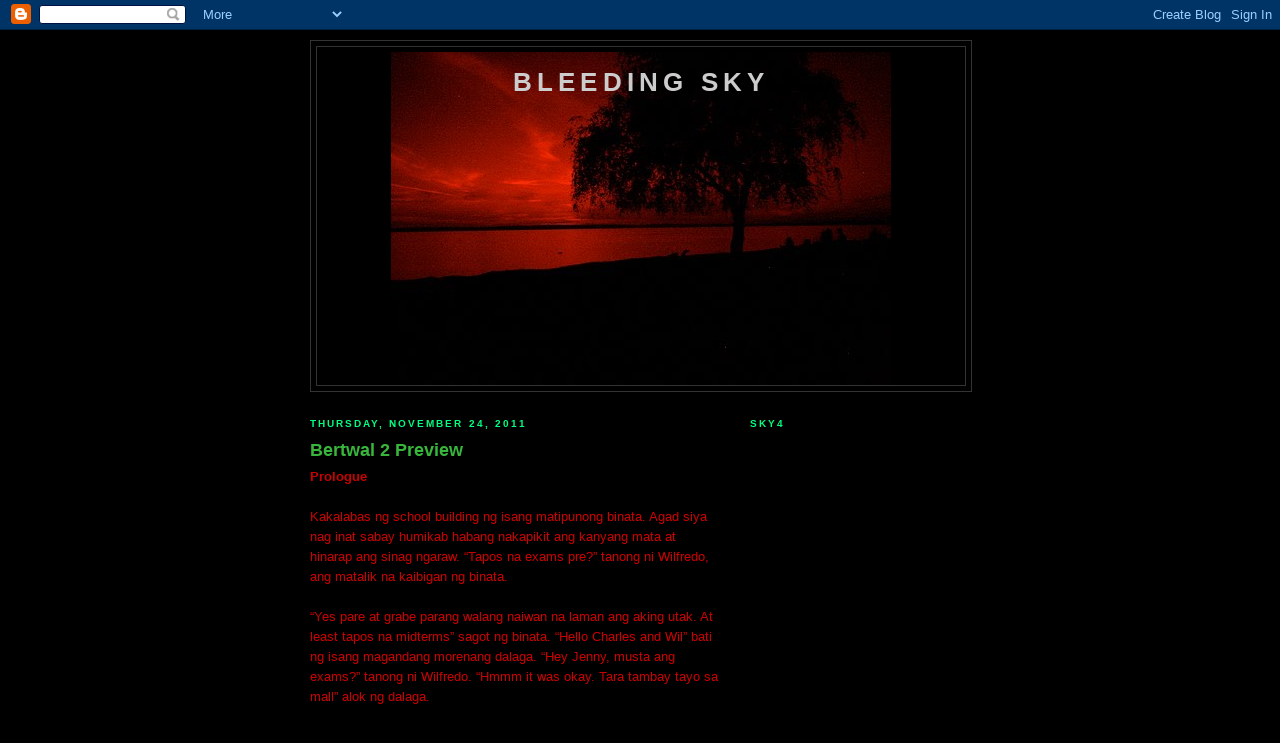

--- FILE ---
content_type: text/html; charset=UTF-8
request_url: https://skythatbleeds.blogspot.com/2011/11/bertwal-2-preview.html
body_size: 14902
content:
<!DOCTYPE html>
<html dir='ltr' xmlns='http://www.w3.org/1999/xhtml' xmlns:b='http://www.google.com/2005/gml/b' xmlns:data='http://www.google.com/2005/gml/data' xmlns:expr='http://www.google.com/2005/gml/expr'>
<head>
<link href='https://www.blogger.com/static/v1/widgets/2944754296-widget_css_bundle.css' rel='stylesheet' type='text/css'/>
<meta content='text/html; charset=UTF-8' http-equiv='Content-Type'/>
<meta content='blogger' name='generator'/>
<link href='https://skythatbleeds.blogspot.com/favicon.ico' rel='icon' type='image/x-icon'/>
<link href='http://skythatbleeds.blogspot.com/2011/11/bertwal-2-preview.html' rel='canonical'/>
<link rel="alternate" type="application/atom+xml" title="Bleeding Sky - Atom" href="https://skythatbleeds.blogspot.com/feeds/posts/default" />
<link rel="alternate" type="application/rss+xml" title="Bleeding Sky - RSS" href="https://skythatbleeds.blogspot.com/feeds/posts/default?alt=rss" />
<link rel="service.post" type="application/atom+xml" title="Bleeding Sky - Atom" href="https://www.blogger.com/feeds/867300254449787755/posts/default" />

<link rel="alternate" type="application/atom+xml" title="Bleeding Sky - Atom" href="https://skythatbleeds.blogspot.com/feeds/7924979814887151484/comments/default" />
<!--Can't find substitution for tag [blog.ieCssRetrofitLinks]-->
<meta content='http://skythatbleeds.blogspot.com/2011/11/bertwal-2-preview.html' property='og:url'/>
<meta content='Bertwal 2 Preview' property='og:title'/>
<meta content='Prologue Kakalabas ng school building ng isang matipunong binata. Agad siya nag inat sabay humikab habang nakapikit ang kanyang mata at hina...' property='og:description'/>
<title>Bleeding Sky: Bertwal 2 Preview</title>
<style id='page-skin-1' type='text/css'><!--
/*
-----------------------------------------------
Blogger Template Style
Name:     Minima Black
Date:     26 Feb 2004
Updated by: Blogger Team
----------------------------------------------- */
/* Use this with templates/template-twocol.html */
body {
background:#000000;
margin:0;
color:#cc0000;
font: x-small "Trebuchet MS", Trebuchet, Verdana, Sans-serif;
font-size/* */:/**/small;
font-size: /**/small;
text-align: center;
}
a:link {
color:#99aadd;
text-decoration:none;
}
a:visited {
color:#aa77aa;
text-decoration:none;
}
a:hover {
color:#38B63C;
text-decoration:underline;
}
a img {
border-width:0;
}
/* Header
-----------------------------------------------
*/
#header-wrapper {
width:660px;
margin:0 auto 10px;
border:1px solid #333333;
}
#header-inner {
background-position: center;
margin-left: auto;
margin-right: auto;
}
#header {
margin: 5px;
border: 1px solid #333333;
text-align: center;
color:#cccccc;
}
#header h1 {
margin:5px 5px 0;
padding:15px 20px .25em;
line-height:1.2em;
text-transform:uppercase;
letter-spacing:.2em;
font: normal bold 200% 'Trebuchet MS',Trebuchet,Verdana,Sans-serif;
}
#header a {
color:#cccccc;
text-decoration:none;
}
#header a:hover {
color:#cccccc;
}
#header .description {
margin:0 5px 5px;
padding:0 20px 15px;
max-width:700px;
text-transform:uppercase;
letter-spacing:.2em;
line-height: 1.4em;
font: normal normal 78% 'Trebuchet MS', Trebuchet, Verdana, Sans-serif;
color: #777777;
}
#header img {
margin-left: auto;
margin-right: auto;
}
/* Outer-Wrapper
----------------------------------------------- */
#outer-wrapper {
width: 660px;
margin:0 auto;
padding:10px;
text-align:left;
font: normal normal 100% 'Trebuchet MS',Trebuchet,Verdana,Sans-serif;
}
#main-wrapper {
width: 410px;
float: left;
word-wrap: break-word; /* fix for long text breaking sidebar float in IE */
overflow: hidden;     /* fix for long non-text content breaking IE sidebar float */
}
#sidebar-wrapper {
width: 220px;
float: right;
word-wrap: break-word; /* fix for long text breaking sidebar float in IE */
overflow: hidden;     /* fix for long non-text content breaking IE sidebar float */
}
/* Headings
----------------------------------------------- */
h2 {
margin:1.5em 0 .75em;
font:normal bold 78% 'Trebuchet MS',Trebuchet,Arial,Verdana,Sans-serif;
line-height: 1.4em;
text-transform:uppercase;
letter-spacing:.2em;
color:#00FF80;
}
/* Posts
-----------------------------------------------
*/
h2.date-header {
margin:1.5em 0 .5em;
}
.post {
margin:.5em 0 1.5em;
border-bottom:1px dotted #333333;
padding-bottom:1.5em;
}
.post h3 {
margin:.25em 0 0;
padding:0 0 4px;
font-size:140%;
font-weight:normal;
line-height:1.4em;
color:#38B63C;
}
.post h3 a, .post h3 a:visited, .post h3 strong {
display:block;
text-decoration:none;
color:#38B63C;
font-weight:bold;
}
.post h3 strong, .post h3 a:hover {
color:#cc0000;
}
.post-body {
margin:0 0 .75em;
line-height:1.6em;
}
.post-body blockquote {
line-height:1.3em;
}
.post-footer {
margin: .75em 0;
color:#00FF80;
text-transform:uppercase;
letter-spacing:.1em;
font: normal normal 78% 'Trebuchet MS', Trebuchet, Arial, Verdana, Sans-serif;
line-height: 1.4em;
}
.comment-link {
margin-left:.6em;
}
.post img, table.tr-caption-container {
padding:4px;
border:1px solid #333333;
}
.tr-caption-container img {
border: none;
padding: 0;
}
.post blockquote {
margin:1em 20px;
}
.post blockquote p {
margin:.75em 0;
}
/* Comments
----------------------------------------------- */
#comments h4 {
margin:1em 0;
font-weight: bold;
line-height: 1.4em;
text-transform:uppercase;
letter-spacing:.2em;
color: #00FF80;
}
#comments-block {
margin:1em 0 1.5em;
line-height:1.6em;
}
#comments-block .comment-author {
margin:.5em 0;
}
#comments-block .comment-body {
margin:.25em 0 0;
}
#comments-block .comment-footer {
margin:-.25em 0 2em;
line-height: 1.4em;
text-transform:uppercase;
letter-spacing:.1em;
}
#comments-block .comment-body p {
margin:0 0 .75em;
}
.deleted-comment {
font-style:italic;
color:gray;
}
.feed-links {
clear: both;
line-height: 2.5em;
}
#blog-pager-newer-link {
float: left;
}
#blog-pager-older-link {
float: right;
}
#blog-pager {
text-align: center;
}
/* Sidebar Content
----------------------------------------------- */
.sidebar {
color: #940f04;
line-height: 1.5em;
}
.sidebar ul {
list-style:none;
margin:0 0 0;
padding:0 0 0;
}
.sidebar li {
margin:0;
padding-top:0;
padding-right:0;
padding-bottom:.25em;
padding-left:15px;
text-indent:-15px;
line-height:1.5em;
}
.sidebar .widget, .main .widget {
border-bottom:1px dotted #333333;
margin:0 0 1.5em;
padding:0 0 1.5em;
}
.main .Blog {
border-bottom-width: 0;
}
/* Profile
----------------------------------------------- */
.profile-img {
float: left;
margin-top: 0;
margin-right: 5px;
margin-bottom: 5px;
margin-left: 0;
padding: 4px;
border: 1px solid #333333;
}
.profile-data {
margin:0;
text-transform:uppercase;
letter-spacing:.1em;
font: normal normal 78% 'Trebuchet MS', Trebuchet, Arial, Verdana, Sans-serif;
color: #00FF80;
font-weight: bold;
line-height: 1.6em;
}
.profile-datablock {
margin:.5em 0 .5em;
}
.profile-textblock {
margin: 0.5em 0;
line-height: 1.6em;
}
.profile-link {
font: normal normal 78% 'Trebuchet MS', Trebuchet, Arial, Verdana, Sans-serif;
text-transform: uppercase;
letter-spacing: .1em;
}
/* Footer
----------------------------------------------- */
#footer {
width:660px;
clear:both;
margin:0 auto;
padding-top:15px;
line-height: 1.6em;
text-transform:uppercase;
letter-spacing:.1em;
text-align: center;
}

--></style>
<script src="//www.vincentcheung.ca/jsencryption/jsencryption.js" type="text/javascript"></script>
<link href='https://www.blogger.com/dyn-css/authorization.css?targetBlogID=867300254449787755&amp;zx=74f96a64-becc-41af-8408-03cd0735ff6d' media='none' onload='if(media!=&#39;all&#39;)media=&#39;all&#39;' rel='stylesheet'/><noscript><link href='https://www.blogger.com/dyn-css/authorization.css?targetBlogID=867300254449787755&amp;zx=74f96a64-becc-41af-8408-03cd0735ff6d' rel='stylesheet'/></noscript>
<meta name='google-adsense-platform-account' content='ca-host-pub-1556223355139109'/>
<meta name='google-adsense-platform-domain' content='blogspot.com'/>

<!-- data-ad-client=ca-pub-9783707525079884 -->

</head>
<body>
<div class='navbar section' id='navbar'><div class='widget Navbar' data-version='1' id='Navbar1'><script type="text/javascript">
    function setAttributeOnload(object, attribute, val) {
      if(window.addEventListener) {
        window.addEventListener('load',
          function(){ object[attribute] = val; }, false);
      } else {
        window.attachEvent('onload', function(){ object[attribute] = val; });
      }
    }
  </script>
<div id="navbar-iframe-container"></div>
<script type="text/javascript" src="https://apis.google.com/js/platform.js"></script>
<script type="text/javascript">
      gapi.load("gapi.iframes:gapi.iframes.style.bubble", function() {
        if (gapi.iframes && gapi.iframes.getContext) {
          gapi.iframes.getContext().openChild({
              url: 'https://www.blogger.com/navbar/867300254449787755?po\x3d7924979814887151484\x26origin\x3dhttps://skythatbleeds.blogspot.com',
              where: document.getElementById("navbar-iframe-container"),
              id: "navbar-iframe"
          });
        }
      });
    </script><script type="text/javascript">
(function() {
var script = document.createElement('script');
script.type = 'text/javascript';
script.src = '//pagead2.googlesyndication.com/pagead/js/google_top_exp.js';
var head = document.getElementsByTagName('head')[0];
if (head) {
head.appendChild(script);
}})();
</script>
</div></div>
<div id='outer-wrapper'><div id='wrap2'>
<!-- skip links for text browsers -->
<span id='skiplinks' style='display:none;'>
<a href='#main'>skip to main </a> |
      <a href='#sidebar'>skip to sidebar</a>
</span>
<div id='header-wrapper'>
<div class='header section' id='header'><div class='widget Header' data-version='1' id='Header1'>
<div id='header-inner' style='background-image: url("https://blogger.googleusercontent.com/img/b/R29vZ2xl/AVvXsEjBlRU3D9fwRjR4-m0ebnAT7934u-XsWXCNchJscl515hnsxOHbidRUf7jBK33Mt-bDSJw8iSe_TV55A7G-Dvjv08PWV-HBH5LSVuq58RkDTC-3t4uPdAf6rUH4wHXfbZRwmcx-97BrnV8/s1600-r/2497996199_14bc6ab40d.jpg"); background-position: left; width: 500px; min-height: 333px; _height: 333px; background-repeat: no-repeat; '>
<div class='titlewrapper' style='background: transparent'>
<h1 class='title' style='background: transparent; border-width: 0px'>
<a href='https://skythatbleeds.blogspot.com/'>
Bleeding Sky
</a>
</h1>
</div>
<div class='descriptionwrapper'>
<p class='description'><span>
</span></p>
</div>
</div>
</div></div>
</div>
<div id='content-wrapper'>
<div id='crosscol-wrapper' style='text-align:center'>
<div class='crosscol no-items section' id='crosscol'></div>
</div>
<div id='main-wrapper'>
<div class='main section' id='main'><div class='widget Blog' data-version='1' id='Blog1'>
<div class='blog-posts hfeed'>

          <div class="date-outer">
        
<h2 class='date-header'><span>Thursday, November 24, 2011</span></h2>

          <div class="date-posts">
        
<div class='post-outer'>
<div class='post hentry'>
<a name='7924979814887151484'></a>
<h3 class='post-title entry-title'>
<a href='https://skythatbleeds.blogspot.com/2011/11/bertwal-2-preview.html'>Bertwal 2 Preview</a>
</h3>
<div class='post-header'>
<div class='post-header-line-1'></div>
</div>
<div class='post-body entry-content'>
<b>Prologue</b><br /><br />Kakalabas ng school building ng isang matipunong binata. Agad siya nag inat sabay humikab habang nakapikit ang kanyang mata at hinarap ang sinag ngaraw. &#8220;Tapos na exams pre?&#8221; tanong ni Wilfredo, ang matalik na kaibigan ng binata.<br /><br />&#8220;Yes pare at grabe parang walang naiwan na laman ang aking utak. At least tapos na midterms&#8221; sagot ng binata. &#8220;Hello Charles and Wil&#8221; bati ng isang magandang morenang dalaga. &#8220;Hey Jenny, musta ang exams?&#8221; tanong ni Wilfredo. &#8220;Hmmm it was okay. Tara tambay tayo sa mall&#8221; alok ng dalaga.<br /><br />&#8220;Sige, I cant come&#8221; sagot ni Charles. &#8220;Nanaman? Pare alam mo wag ka masyado nagkukulong sa bahay. Naku baka mabali yang kamay mo&#8221; biro ni Wilfredo. &#8220;Hay naku kayo talagang dalawa talkinga about foolishness again, halika ka nga dito&#8221; sabi ni Jenny at inayos niya ang kwelyo ni Charles.<br /><br />&#8220;Excuse me Jenny, alam mo naman may report pa ako na kailangan tapusin&#8221; sabi ng binata. &#8220;At yung sinasabi mo naman ay yung paglalaro niya ng video games. Ito talagang Jenny ano tingin mo sa amin manyakis?&#8221; landi ni Wilfredo. &#8220;Kayong dalawa matagal na tayong magbabarkada, kilala ko na kayo&#8221; sabi ng dalaga.<br /><br />&#8220;Naman, pati ba ako Jenny? Sila lang yon&#8221; sabi ni Charles. &#8220;Oh I know, pero malay ko ba kung nainfluence ka na nila&#8221; pacute ng dalaga. &#8220;Hoy lalake wag kang nagmamalinis diyan&#8221; banat ni Wilfredo. &#8220;Excuse me pare hindi ako nagmamalinis, hindi lang ako katulad niyo. Mild version lang ako, just for curiousity purposes&#8221; landi ni Charles at pareho sila binatukan ni Jenny.<br /><br />&#8220;Sige na mister paranoid, umuwi ka na at gawin mo na yang report mo&#8221; sabi ng dalaga. &#8220;Oo nga, pero Wil nasan na yung hinihingi kong picture? Kailangan ko sa report yon pre. Matagal ko nang hinihingi sa iyo&#8221; sabi ni Charles. &#8220;Ay oo nga no, sige i PM ko sa iyo mamaya&#8221; sabi ni Wilfredo.<br /><br />&#8220;Pare geek talk ka nanaman&#8221; sabi ni Charles at pinagtawanan siya nina Wilfredo at Jenny. &#8220;Hay naku pare mag adapt ka naman sa change. Grabe you have to embrace the digital changes at wag kang manatiling Jurassic&#8221; biro ni Wil. &#8220;Hello! Dala ko flashdrive ko, akin ka&#8221; sabi ni Charles.<br /><br />&#8220;Sorry pre di ko dala laptop ko. Isend ko nalang sa iyo mamaya sa e-mail mo&#8221; sabi ni Wilfredo. &#8220;Okay then, mga anong oras ba?&#8221; tanong ng binata. &#8220;Grabe ka, basta icheck mo mamaya. At least may e-mail ka at hindi ka masyado dinosaur&#8221; biro ng kanyang kaibigan. &#8220;You should go online around eight, nagchachat kami magbabarkada up to one ng umaga minsan&#8221; sabi ni Jenny.<br /><br />&#8220;Wala na kayo ginawa kundi online, halos diyan na ata kayo nakatira. May telepono naman o kaya text message&#8221; sabi ni Charles. &#8220;Dino ka talaga pre, mas masaya ang chat kasi kayo lahat nandon. At pare gumawa ka na ng account mo sa FB, nandon kami lahat&#8221; sabi ni Wilfredo. &#8220;Aanhin ko naman yang mga social network na yan? Sayang lang oras ko. Araw araw naman tayo nagkikita&#8221; sabi ni Charles.<br /><br />&#8220;Dino, you get to meet new friends. Yung iba batchmates natin na nasa ibang school or ibang bansa nandon din. Tignan mo hindi ka nakasama sa outings, last Saturday we have a mini reunion. Kung may FB ka sana e di nakasama ka&#8221; sabi ni Jenny. &#8220;Tapos sasabihin niyo kaibigan niyo ako e kay dali niyo naman ako itext or tawagan&#8221; sabi ni Charles.<br /><br />&#8220;Hindi na kita tinext kasi alam ko ayaw mo din lang. Mas gusto mo magkulong sa kweba mo&#8221; biro ni Wil. &#8220;Did you try pare? Malay mo gusto ko sumama&#8221; sabi ni Charles. &#8220;How about now?&#8221; tanong ni Jenny. &#8220;I told you I am busy today&#8221; sagot ng binata. &#8220;O sa sabado pre may get together, sasama ka?&#8221; tanong ni Wilfredo. &#8220;Sabado? Di ako pwede e&#8221; sabi ni Charles at tinawanan siya ng dalawang kaibigan niya.<br /><br />&#8220;See that, alam ko ganyan din lang isasagot mo&#8221; sabi ni Wil. &#8220;Don&#8217;t worry Charles we have not given up on you&#8221; biro ni Jenny. &#8220;Mga to naman pag magsalita para naman akong may sakit na malala&#8221; drama ng binata. &#8220;Whatever caveman, basta mamaya ipapadala ko yung file pagkauwi ko. Sige na mauna na kami, at ikaw magpunta ka na sa iyong Bat Cave&#8221; biro ni Wilfredo.<br /><br />After dinner nagkulong sa kwarto si Charles, sinindi niya computer niya at agad nag check ng e-mail. &#8220;Finally, the files I need&#8221; bigkas niya at agad niya na download yung photos para sa kanyang report. Nag inat ang binata sabay hinanda na ang sarili para sa pagpapatuloy ng kanyang report.<br /><br />Bumukas bigla ang pinto ng kanyang kwarto at pumasok ang kanyang ate na si Charissa. &#8220;Hey Charles, you wanna come with?&#8221; tanong ng magandang dalaga. &#8220;No thanks ate, I have a report to finish&#8221; sagot ng binata at biglang tinakpan ng dalaga ang mga mata ng kanyang kapatid.<br /><br />&#8220;Katatapos lang ng exams, grabe ka naman. Kailan ba due yan?&#8221; tanong ni Charissa. &#8220;Next week, ate wala ako makita&#8221; sabi ni Charles. &#8220;Next week pa pala e, sumama ka na kasi. Tatambay lang kami sa coffee shop with my friends&#8221; lambing ng dalaga. &#8220;Ate did mom and dad put you up to this?&#8221; tanong ni Charles at nagtitigan yung dalawa. &#8220;Hay naku concerned lang kami sa iyo. Wala ka na ginawa kundi magkulong dito sa kwarto mo&#8221;<br /><br />&#8220;You don&#8217;t even socialize anymore since nag college ka. Ano ba problema?&#8221; tanong ni Charissa. &#8220;Bakit porke mas gusto ko mag isa may problema na agad?&#8221; tanong ng binata. &#8220;We are just worried, masyado ka na loner&#8221; sabi ng dalaga. &#8220;Ate, gusto ko mag graduate, then maghanap ng trabaho, then doon ko gagawin lahat ng gusto ko&#8221;<br /><br />&#8220;Think about it, wala na ako curfew non, I spend my own money, I can do whatever I want and whenever I want&#8221; sabi ni Charles. &#8220;Yeah right, by that time ermitanyo ka na. Kahit konting social life wont hurt you bro&#8221; lambing ni Charissa. &#8220;Ate, my social life can wait&#8221; sabi ng binata. &#8220;Virtual social life then&#8221; hirit ng ate niya. &#8220;Kalokohan yan ate, sayang lang oras ko. Sige na umalis ka na at ang matalino mong kapatid ay may gagawin pa&#8221; sabi ng binata.<br /><br />&#8220;Hay naku little bro, don&#8217;t worry we have not given up on you yet&#8221; sabi ni Charissa sabay lumabas ng kwarto. Napabuntong hininga ang binata at tinapik ang kanyang noo. &#8220;We have not given up on you yet&#8221; landi niya sabay inayos ang kanyang upo at humarap na muli sa kanyang computer. &#8220;I am perfectly fine, when I graduate tignan natin. In my own time people, in my own time&#8221; bigkas niya.<br /><br />Bandang alas onse natapos si Charles, lumabas siya ng kwarto para gumawa ng sandwich. Nung babalik na siya sa taas dumating na ang kanyang ate na mukhang very happy. &#8220;Hey little bro, sana sumama ka. Laugh trip kami for almost three hours&#8221; sabi ng dalaga. &#8220;Ate sa tatlong oras na laugh trip, natapos ko report ko. I told you time is important&#8221; sabi ni Charles.<br /><br />&#8220;Grabe ka naman bakit wala ka nab a extra three hours in the next days to come? O ngayon tapos mo na report mo ano na gagawin mo? Katatapos lang exams, o sige nga&#8221; sabi ni Charissa. Nagsabay yung magkapatid paakyat ng hagdanan, pinutol ng binata sandwich niya at binigay yung isang hati sa kanyang ate.<br /><br />&#8220;Im sure I will find other things to do&#8221; sabi ng binata. &#8220;Like what?&#8221; tanong ng ate niya. &#8220;I don&#8217;t know yet, basta makakahanap ako don&#8217;t worry&#8221; sabi ni Charles. &#8220;Yeah right, advance reading? Play video games? Watch cartoons? Di ka pa ba nagsasawa sa routine mo? Alam mo since tinutubuan ka na ng balbas pahabain mo na at wag ka narin magpagupit. Tamang tama pag graduate mo ermitanyo ka na talaga&#8221; biro ni Charissa.<br /><br />&#8220;Sige lang, ermitanyo, dinosaur, caveman, batman, sige pa call me names and when I graduate I will show all of you&#8221; banat ng binata at tumawa ang kanyang ate. &#8220;No doubt gragraduate ka little bro, matalino ka pero tandaan mo pano ka magtratrabaho kung hindi ka na marunong makipag socialize? Siguro ipapasok ka isang room at doon ka magwork mag isa&#8221; hirit ni Charissa.<br /><br />&#8220;O kaya ipapadala nila ako sa bundok at doon nalang ako mag remote work&#8221; sabi ni Charles at nagtawanan yung dalawa. &#8220;Hay naku little bro, all you need is balance. Time for studies and time to socialize. Trust me you need it&#8221; sabi ni Charissa. &#8220;Yeah, tignan ko pa kung papasok sa tight schedule ko&#8221; biro ng binata.<br /><br />&#8220;Hey Charles start learning sorcery or magic&#8221; sabi ni Charissa bago siya pumasok sa kanyang kwarto. &#8220;Bakit ko naman gagawin yon?&#8221; tanong ng binata. &#8220;Usually yun kasi ang mga powers ng mga ermitanyo. O kaya mag aral ka maging manggagamot or mangkukulam&#8221; hirit ng ate niya sabay tumawa. &#8220;Sige lang ate tawa ka pa, pag graduate ko tignan ko lang kung sino ang tatawa&#8221; banta ng binata. &#8220;Hmmm by that time kaya mo na siguro gumawa ng ginto mula sa bato&#8221; banat ni Charissa.<br /><br />Pumasok ng kwarto si Charles at natawa konti sa mga sinabi ng ate niya. Naupo siya sa harapan ng kanyang computer at napaisip. &#8220;Fine, just the social networks then&#8221; bigkas niya kaya agad siya nagregister sa Facebook at unang hinanap ang kanyang kaibigan. &#8220;Aha! Wilfredo Delgado&#8221; bigkas niya pero ang daming profile ang lumabas sa screen.<br /><br />&#8220;Walanghiya ang dami mo palang kapangalan. There you are pare&#8230;send friend request&#8230;click&#8221; bigkas niya sabay napatingin sa gilid at may nakitang magandang babae sa friends list ng kanyang kaibigan. &#8220;Hello, sino ka?&#8221; tanong niya at pipindotin sana yung link ng dalaga pero may sumulpot na pula na notification sa itaas ng screen. &#8220;Wilfredo Delgado has accepted your friend request&#8221; basa niya at muli siya nagulat nang may nag pop up na mini screen.<br /><br />&#8220;Wow!!! Naka FB ka na Batman!&#8221; nakalagay sa chat screen kaya natawa si Charles. &#8220;Kung maka react ka naman akala mo kung sobrang artistahin ako&#8221; reply niya. &#8220;Teka ikakalat ko lang&#8221; sabi ni Wilfredo. Binisita ni Charles wall ng kanyang kaibigan at natawa siya nang mabasa niya yung bagong status nito.<br /><br />&#8220;Si Charles may FB account na!&#8221; post niya at natuwa naman si Charles nang makita ang daming nagreply na mga kaibigan nila. &#8220;Sige ipaabot niyo pa sa CNN, BBC at Al Jazira news networks&#8221; reply ni Charles. &#8220;Oh my God totoo nga! Psst accept mo friend request ko&#8221; sagot ni Jenny.<br /><br />&#8220;Charles! Accept mo na friend request ko!&#8221; hirit ng dalaga. &#8220;Bakit nag away ba tayo? Matagal naman na tayong magkaibigan ah&#8221; sagot ng binata.<br /><br />Wilfredo: LOL patawa ka talaga<div><br />Charles: Pare may U yung ulol<br /><br />Jenny: Charles ano ba?!!!<br /><br />Natawa si Charles kaya naclick yung mga notification icons, &#8220;Jenny Cruz wants to be friend&#8230;accept&#8221; bigkas niya tapos nagulat siya pagkat ang dami pang batchmates ang nag add sa kanya. Tuwang tuwa ang binata sa pag accept kaya wala pang limang minuto ay meron na siyang thirty five friends.<br /><br />Bumalik siya sa profile ni Wilfredo at muling pinagmasdan yung picture nung magandang dalaga. &#8220;Carmela Perez&#8230;sino ka at bakit ang ganda mo?&#8221; bulong niya at bago niya iclick yung profile ng dalaga ang daming popping sounds kaya bumalik siya sa wall ni Wilfredo.<br /><br />Wilfredo: Hoy Dinosaur, okay ka lang ba o panay na nosebleed mo? LOL</div><div><br />Charles: Kulit mo, sabi ko may U yon</div><div><br />Wilfredo: FYI, LOL stands for laughing out loud</div><div><br />Charles: FYT</div><div><br />Jenny: FYT? Whats that?</div><div><br />Charles: Sabi niya F you idiot, kaya sinagot ko F you too</div><div><br />Wilfredo: FYI stands for For Your Information pare</div><div><br />Charles: Ay ganon ba? ULOL</div><div><br />Jenny: Kulit mo, walang U yung LOL</div><div><br />Charles: Duh! It means Ultimate Laughing out Loud</div><div><br />Wilfredo: Nyahahaha tado ka. Pano yon?</div><div><br />Charles: E di yung sobrang landing exaggerated na tawa ng bading</div><div><br />Jenny: Hahaha! Bumalik na si Charles. OMG! Bumalik na yung dating Charles!</div><div><br />Wilfredo: Bwahahaha! Tado ka napatawa mo ako don. Like old times</div><div><br />Charles: Ano naman meaning nung TADO?</div><div><br />Wilfredo: E di ikaw yon! Nyahahahaha!</div><div><br />Jenny: Ewan ko bakit natutuwa ako, grabe Charles youre really back</div><div><br />Charles: Wait pre may tanong ako&#8230;sino si&#8230;</div><div><br />Wilfredo: Pare magpost ka naman ng status message mo tapos maglagay ka pic<br /><br />Napailing si Charles kaya nagpunta siya sa kanyang wall. Pero binalikan niya agad yung profile ni Carmela at napangiti. &#8220;First things first, status message at mamaya ka na&#8221; bulong niya kaya nagisip siya ng matagal.<br /><br />Charles: Please be gentle with me. First time ko</div><div><br />Wilfredo: Bwahahahaha! Walanghiya ka! Bumalik ka na nga talaga!</div><div><br />Jenny: No comment, bwisit ka! </div><div><br />Charles: Bakit may problema ba status message ko?</div><div><br />Wilfredo: Tado! Ang pagbabalik ni Charles the great!</div><div><br />Jenny: Sana pati sa real life bumalik ka narin, we miss you<br /><br />Napabuntong hininga si Charles pero napangiti sa mga komento ng kanyang mga kaibigan. Muli niya binisita ang profile ni Carmela at takot na takot siya iclick yung friend request button.<br /><br />Charles: Pare may tanong ako, sino si&#8230;</div><div><br />Wilfredo: Sino pare?</div><div><br />Jenny: Malamang joke time to</div><div><br />Charles: Seryoso, sino si&#8230;</div><div><br />Wilfredo: Sino nga?</div><div><br />Charles: Triple dot</div><div><br />Jenny: Hahaha sabi ko na e</div><div><br />Wilfredo: Bwisit, nilalagay yon pag gusto mambitin o kaya ikaw na magtuloy</div><div><br />Wilfredo: Si Charles ay&#8230; ganon lang yon pare</div><div><br />Charles: Sino si &#8230;</div><div><br />Jenny: Hay naku ang kulit mo talaga.<br /><br />Si Charles hindi mapakali, nakangiti siya pagkat hindi niya maisulat ang pangalan ni Carmela. Muli niya binisita ang profile ng dalaga at tinapat niya yung pointer sa &#8220;Friend Request&#8221; button. &#8220;Hay naku bakit ba ang hirap? Sino ka ba talaga?&#8221; bulong niya kaya bumalik siya sa kanyang wall at nagpost ng bagong status message.<br /><br />Charles: Sino si &#8230;?</div><div><br />Wilfredo: LMAO!</div><div><br />Charles: Pare kilala mo ba lahat ng nasa friends list mo?</div><div><br />Wilfredo: Natural! Except si Jenny kasi madami siyang suitors</div><div><br />Charles: So ikaw kilala mo lahat?</div><div><br />Wilfredo: Oo naman, bakit?</div><div><br />Charles: E ako kilala mo?</div><div><br />Jenny: LMAO! Hey Charles its so nice to see you back</div><div><br />Wilfredo: Kaya nga e, where have you been pre</div><div><br />Charles: Di niyo pala ako kilala e. Ive been here the whole time</div><div><br />Jenny: We know pero sana tulad ka ng dati</div><div><br />Wilfredo: Kaya nga. Nakakamiss mga patawa mo</div><div><br />Charles: Pero pre kilala mo ba talaga lahat?</div><div><br />Jenny: Hay ang kulit LOL<br /><br />Pangiti ngiti si Charles at muling binalikan ang profile ni Carmela. Huminga siya ngmalalim at hindi talaga niya maclick yung friend request button. &#8220;Social network lang ito totorpe torpe ka pa!&#8221; sigaw niya sabay tinawanan ang kanyang sarili.<br /><br />Charles: Bakit ang hirap mag click?</div><div><br />Wilfredo: Baka sira mouse mo</div><div><br />Jenny: Tapat mo nalang pointer then press ENTER</div><div><br />Charles: Pati ENTER ayaw mapindot</div><div><br />Wilfredo: E pano ka nakakapagpost?</div><div><br />Charles: Mind powers pre. Hindi mo maaunawaan ito</div><div><br />Jenny: Hahaha! Lagot ka Wil nandyan na si Charles</div><div><br />Wilfredo: Pre delete account try mo</div><div><br />Charles: ULOL ngayon pa?<br /><br />Bumalik si Charles sa profile ni Carmela, &#8220;Carmela only shares some information publicly. If you know Carmela, add her as a friend&#8221; basa niya at napatapik siya sa kanyang noo. &#8220;E gusto ko nga siya makilala e!!! Stupid network hindi makaintindi&#8221; bigkas siya at tinawanan niya ang kanyang sarili at muling tinapat yung pointer sa &#8220;Add Friend&#8221; button.<br /><br />Charles: The mind is willing but the finger is not!</div><div><br />Wilfredo: Ano nanaman meaning niyan?</div><div><br />Jenny: Malamang kalokohan</div><div><br />Charles: The mind is willing but the finger is not!</div><div><br />Wilfredo: Nakainom ka ba o words of wisdom mo nanaman yan?</div><div><br />Charles: Gusto mo mangulangot pero hindi pwede kasi masyado malaki finger mo</div><div><br />Jenny: Hahahaha sira ulo ka!</div><div><br />Wilfredo: Use the pinky LOL</div><div><br />Charles: Mahirap ipitik ang kulangot sa pinky gamit ang thumb</div><div><br />Jenny: Bumalik ka nga talaga</div><div><br />Charles: Hoy Wilfredo alam ko sinubukan mo. Hirap no?</div><div><br />Wilfredo: Bwahahahaha ULOL!</div><div><br />Charles: Don&#8217;t worry yung mga di sumasagot sinubukan nila</div><div><br /><br />Natawa ang binata pagkat nagreact bigla ang kanilang ibang batchmates. Napangiti si Charles pero muling binalikan yung profile ni Carmela. &#8220;Take a deep breath, focus, focus, focus&#8221; bigkas niya at tinapat niya ang pointer at huminga ng malalim. &#8220;Okay now just click&#8221; bulong niya pero ayaw talaga magclick ng kanyang daliri.<br /><br />&#8220;Focus, mind over matter, kikilalanin mo lang naman e&#8221; bulong niya sarili at pinikit niya ang kanyang mata at sa wakas nakapag click. Dahan dahan niya minulat mata niya at nalihis pala yung pointer sa &#8220;Add Friend&#8221; button. &#8220;Bwisit!!&#8221; sigaw niya kaya bumalik siya sa kanyang wall at muling nag post ng status message.<br /><br />&#8220;All I need is one click!!&#8221;<br /><br />&#8220;Until that day happens, Charles is here to stay!&#8221;<br /><br /><br /><div style="text-align: center;"><b><span class="Apple-style-span">Bertwal 2 </span></b></div><span class="Apple-style-span"><div style="font-weight: bold; text-align: center; "><b>By Jonathan Paul Diaz</b></div><div style="font-weight: bold; text-align: center; "><b>E-Book coming Soon!</b></div><div style="font-weight: bold; text-align: center; "><b><br /></b></div><div style="font-weight: bold; text-align: center; "><b><br /></b></div><div style="font-weight: bold; text-align: center; "><b>E-books for sale</b></div><div style="text-align: center; "><span class="Apple-style-span" style="font-weight: 800;"><a href="http://skythatbleeds.blogspot.com/2011/11/e-books-for-sale.html">http://skythatbleeds.blogspot.com/2011/11/e-books-for-sale.html</a></span></div></span></div>
<div style='clear: both;'></div>
</div>
<div class='post-footer'>
<div class='post-footer-line post-footer-line-1'><span class='post-author vcard'>
Posted by
<span class='fn'>PAULITO</span>
</span>
<span class='post-timestamp'>
at
<a class='timestamp-link' href='https://skythatbleeds.blogspot.com/2011/11/bertwal-2-preview.html' rel='bookmark' title='permanent link'><abbr class='published' title='2011-11-24T11:47:00+08:00'>11:47&#8239;AM</abbr></a>
</span>
<span class='post-icons'>
<span class='item-control blog-admin pid-627058824'>
<a href='https://www.blogger.com/post-edit.g?blogID=867300254449787755&postID=7924979814887151484&from=pencil' title='Edit Post'>
<img alt='' class='icon-action' height='18' src='https://resources.blogblog.com/img/icon18_edit_allbkg.gif' width='18'/>
</a>
</span>
</span>
</div>
<div class='post-footer-line post-footer-line-2'><span class='post-labels'>
</span>
</div>
<div class='post-footer-line post-footer-line-3'><span class='post-location'>
</span>
</div>
</div>
</div>
<div class='comments' id='comments'>
<a name='comments'></a>
<h4>No comments:</h4>
<div id='Blog1_comments-block-wrapper'>
<dl class='avatar-comment-indent' id='comments-block'>
</dl>
</div>
<p class='comment-footer'>
<div class='comment-form'>
<a name='comment-form'></a>
<h4 id='comment-post-message'>Post a Comment</h4>
<p>
</p>
<a href='https://www.blogger.com/comment/frame/867300254449787755?po=7924979814887151484&hl=en&saa=85391&origin=https://skythatbleeds.blogspot.com' id='comment-editor-src'></a>
<iframe allowtransparency='true' class='blogger-iframe-colorize blogger-comment-from-post' frameborder='0' height='410px' id='comment-editor' name='comment-editor' src='' width='100%'></iframe>
<script src='https://www.blogger.com/static/v1/jsbin/2830521187-comment_from_post_iframe.js' type='text/javascript'></script>
<script type='text/javascript'>
      BLOG_CMT_createIframe('https://www.blogger.com/rpc_relay.html');
    </script>
</div>
</p>
</div>
</div>
<div class='inline-ad'>
<script type="text/javascript"><!--
google_ad_client="pub-9783707525079884";
google_ad_host="pub-1556223355139109";
google_ad_width=300;
google_ad_height=250;
google_ad_format="300x250_as";
google_ad_type="text_image";
google_ad_host_channel="0001";
google_color_border="000000";
google_color_bg="000000";
google_color_link="38B63C";
google_color_url="CC0000";
google_color_text="CC0000";
//--></script>
<script type="text/javascript" src="//pagead2.googlesyndication.com/pagead/show_ads.js">
</script>
</div>

        </div></div>
      
</div>
<div class='blog-pager' id='blog-pager'>
<span id='blog-pager-newer-link'>
<a class='blog-pager-newer-link' href='https://skythatbleeds.blogspot.com/2011/11/spare-tire-preview.html' id='Blog1_blog-pager-newer-link' title='Newer Post'>Newer Post</a>
</span>
<span id='blog-pager-older-link'>
<a class='blog-pager-older-link' href='https://skythatbleeds.blogspot.com/2011/11/e-books-for-sale.html' id='Blog1_blog-pager-older-link' title='Older Post'>Older Post</a>
</span>
<a class='home-link' href='https://skythatbleeds.blogspot.com/'>Home</a>
</div>
<div class='clear'></div>
<div class='post-feeds'>
<div class='feed-links'>
Subscribe to:
<a class='feed-link' href='https://skythatbleeds.blogspot.com/feeds/7924979814887151484/comments/default' target='_blank' type='application/atom+xml'>Post Comments (Atom)</a>
</div>
</div>
</div></div>
</div>
<div id='sidebar-wrapper'>
<div class='sidebar section' id='sidebar'><div class='widget HTML' data-version='1' id='HTML9'>
<h2 class='title'>Sky4</h2>
<div class='widget-content'>
<script type="text/javascript"><!--
google_ad_client = "ca-pub-9783707525079884";
google_ad_host = "pub-1556223355139109";
/* Sky4 */
google_ad_slot = "7470305912";
google_ad_width = 160;
google_ad_height = 600;
//-->
</script>
<script type="text/javascript" src="//pagead2.googlesyndication.com/pagead/show_ads.js">
</script>
</div>
<div class='clear'></div>
</div><div class='widget HTML' data-version='1' id='HTML3'>
<h2 class='title'>x</h2>
<div class='widget-content'>
<script type="javascript">
    ... construction of ajaxy-link,  setting of "js-enabled" cookie flag, etc..
</script>
<noscript>
    <a href="next_page.php?nojs=1">Next Page</a>
</noscript>
</div>
<div class='clear'></div>
</div><div class='widget HTML' data-version='1' id='HTML2'>
<h2 class='title'>cc</h2>
<div class='widget-content'>
<script language="JavaScript">
<!--

//Disable right mouse click Script
//By Maximus (maximus@nsimail.com) w/ mods by DynamicDrive
//For full source code, visit http://www.dynamicdrive.com

var message="No Right-Click!";

///////////////////////////////////
function clickIE4(){
if (event.button==2){
alert(message);
return false;
}
}

function clickNS4(e){
if (document.layers||document.getElementById&&!document.all){
if (e.which==2||e.which==3){
alert(message);
return false;
}
}
}

if (document.layers){
document.captureEvents(Event.MOUSEDOWN);
document.onmousedown=clickNS4;
}
else if (document.all&&!document.getElementById){
document.onmousedown=clickIE4;
}

document.oncontextmenu=new Function("alert(message);return false")

// -->
</script>

<!-- Disable Copy and Paste-->
<script language='JavaScript1.2'>
function disableselect(e){
return false
}
function reEnable(){
return true
}
document.onselectstart=new Function (&quot;return false&quot;)
if (window.sidebar){
document.onmousedown=disableselect
document.onclick=reEnable
}
</script>

<script type="text/javascript">

/***********************************************
* Disable Text Selection script- &#169; Dynamic Drive DHTML code library (www.dynamicdrive.com)
* This notice MUST stay intact for legal use
* Visit Dynamic Drive at http://www.dynamicdrive.com/ for full source code
***********************************************/

function disableSelection(target){
if (typeof target.onselectstart!="undefined") //IE route
	target.onselectstart=function(){return false}
else if (typeof target.style.MozUserSelect!="undefined") //Firefox route
	target.style.MozUserSelect="none"
else //All other route (ie: Opera)
	target.onmousedown=function(){return false}
target.style.cursor = "default"
}

//Sample usages
//disableSelection(document.body) //Disable text selection on entire body
//disableSelection(document.getElementById("mydiv")) //Disable text selection on element with id="mydiv"

</script>

<script type="text/javascript">
disableSelection(document.body) //disable text selection on entire body of page
</script>

<script type="text/javascript">
var somediv=document.getElementById("mydiv")
disableSelection(somediv) //disable text selection within DIV with id="mydiv"
</script>

<script type="text/javascript">
var alltables=document.getElementsByTagName("table")
for (var i=0; i<alltables.length; on selection the i++)
disableselection(alltables[i]) within all page
 text //disable tables></script>

<!-- Disable Copy and Paste-->
<script language='JavaScript1.2'>
function disableselect(e){
return false
}
function reEnable(){
return true
}
document.onselectstart=new Function (&quot;return false&quot;)
if (window.sidebar){
document.onmousedown=disableselect
document.onclick=reEnable
}
</script>
</div>
<div class='clear'></div>
</div><div class='widget Profile' data-version='1' id='Profile1'>
<h2>About Me</h2>
<div class='widget-content'>
<a href='https://www.blogger.com/profile/03321924700154503434'><img alt='My photo' class='profile-img' height='80' src='//blogger.googleusercontent.com/img/b/R29vZ2xl/AVvXsEiJd68XokEga3FdOX9VxdtG7gNiJCPG5E8flp9VUCiPojylBTc1aYPdsv7KnXeE8lyQ-UNqlRY_KwFM14W3v_0puCxs5O3i2dfBAer6hyphenhyphenSXslElHP4f2fMbT1VJwc9Do8Tnp4TrQjeY_AT2EBt905_MJR8eHku3A-OWXuBVNRLnQsbH-ew/s220/mexxx.jpg' width='80'/></a>
<dl class='profile-datablock'>
<dt class='profile-data'>
<a class='profile-name-link g-profile' href='https://www.blogger.com/profile/03321924700154503434' rel='author' style='background-image: url(//www.blogger.com/img/logo-16.png);'>
PAULITO
</a>
</dt>
</dl>
<a class='profile-link' href='https://www.blogger.com/profile/03321924700154503434' rel='author'>View my complete profile</a>
<div class='clear'></div>
</div>
</div><div class='widget HTML' data-version='1' id='HTML6'>
<div class='widget-content'>
<script src="//connect.facebook.net/en_US/all.js#xfbml=1"></script><fb:like-box href="http://www.facebook.com/AJourneyTowardsNowhere" width="150" connections="4" stream="false" header="true"></fb:like-box>
</div>
<div class='clear'></div>
</div><div class='widget BlogArchive' data-version='1' id='BlogArchive1'>
<h2>Blog Archive</h2>
<div class='widget-content'>
<div id='ArchiveList'>
<div id='BlogArchive1_ArchiveList'>
<ul class='hierarchy'>
<li class='archivedate collapsed'>
<a class='toggle' href='javascript:void(0)'>
<span class='zippy'>

        &#9658;&#160;
      
</span>
</a>
<a class='post-count-link' href='https://skythatbleeds.blogspot.com/2016/'>
2016
</a>
<span class='post-count' dir='ltr'>(3)</span>
<ul class='hierarchy'>
<li class='archivedate collapsed'>
<a class='toggle' href='javascript:void(0)'>
<span class='zippy'>

        &#9658;&#160;
      
</span>
</a>
<a class='post-count-link' href='https://skythatbleeds.blogspot.com/2016/06/'>
June
</a>
<span class='post-count' dir='ltr'>(1)</span>
</li>
</ul>
<ul class='hierarchy'>
<li class='archivedate collapsed'>
<a class='toggle' href='javascript:void(0)'>
<span class='zippy'>

        &#9658;&#160;
      
</span>
</a>
<a class='post-count-link' href='https://skythatbleeds.blogspot.com/2016/04/'>
April
</a>
<span class='post-count' dir='ltr'>(1)</span>
</li>
</ul>
<ul class='hierarchy'>
<li class='archivedate collapsed'>
<a class='toggle' href='javascript:void(0)'>
<span class='zippy'>

        &#9658;&#160;
      
</span>
</a>
<a class='post-count-link' href='https://skythatbleeds.blogspot.com/2016/02/'>
February
</a>
<span class='post-count' dir='ltr'>(1)</span>
</li>
</ul>
</li>
</ul>
<ul class='hierarchy'>
<li class='archivedate collapsed'>
<a class='toggle' href='javascript:void(0)'>
<span class='zippy'>

        &#9658;&#160;
      
</span>
</a>
<a class='post-count-link' href='https://skythatbleeds.blogspot.com/2015/'>
2015
</a>
<span class='post-count' dir='ltr'>(5)</span>
<ul class='hierarchy'>
<li class='archivedate collapsed'>
<a class='toggle' href='javascript:void(0)'>
<span class='zippy'>

        &#9658;&#160;
      
</span>
</a>
<a class='post-count-link' href='https://skythatbleeds.blogspot.com/2015/12/'>
December
</a>
<span class='post-count' dir='ltr'>(1)</span>
</li>
</ul>
<ul class='hierarchy'>
<li class='archivedate collapsed'>
<a class='toggle' href='javascript:void(0)'>
<span class='zippy'>

        &#9658;&#160;
      
</span>
</a>
<a class='post-count-link' href='https://skythatbleeds.blogspot.com/2015/10/'>
October
</a>
<span class='post-count' dir='ltr'>(1)</span>
</li>
</ul>
<ul class='hierarchy'>
<li class='archivedate collapsed'>
<a class='toggle' href='javascript:void(0)'>
<span class='zippy'>

        &#9658;&#160;
      
</span>
</a>
<a class='post-count-link' href='https://skythatbleeds.blogspot.com/2015/07/'>
July
</a>
<span class='post-count' dir='ltr'>(2)</span>
</li>
</ul>
<ul class='hierarchy'>
<li class='archivedate collapsed'>
<a class='toggle' href='javascript:void(0)'>
<span class='zippy'>

        &#9658;&#160;
      
</span>
</a>
<a class='post-count-link' href='https://skythatbleeds.blogspot.com/2015/04/'>
April
</a>
<span class='post-count' dir='ltr'>(1)</span>
</li>
</ul>
</li>
</ul>
<ul class='hierarchy'>
<li class='archivedate collapsed'>
<a class='toggle' href='javascript:void(0)'>
<span class='zippy'>

        &#9658;&#160;
      
</span>
</a>
<a class='post-count-link' href='https://skythatbleeds.blogspot.com/2014/'>
2014
</a>
<span class='post-count' dir='ltr'>(5)</span>
<ul class='hierarchy'>
<li class='archivedate collapsed'>
<a class='toggle' href='javascript:void(0)'>
<span class='zippy'>

        &#9658;&#160;
      
</span>
</a>
<a class='post-count-link' href='https://skythatbleeds.blogspot.com/2014/11/'>
November
</a>
<span class='post-count' dir='ltr'>(2)</span>
</li>
</ul>
<ul class='hierarchy'>
<li class='archivedate collapsed'>
<a class='toggle' href='javascript:void(0)'>
<span class='zippy'>

        &#9658;&#160;
      
</span>
</a>
<a class='post-count-link' href='https://skythatbleeds.blogspot.com/2014/07/'>
July
</a>
<span class='post-count' dir='ltr'>(1)</span>
</li>
</ul>
<ul class='hierarchy'>
<li class='archivedate collapsed'>
<a class='toggle' href='javascript:void(0)'>
<span class='zippy'>

        &#9658;&#160;
      
</span>
</a>
<a class='post-count-link' href='https://skythatbleeds.blogspot.com/2014/05/'>
May
</a>
<span class='post-count' dir='ltr'>(1)</span>
</li>
</ul>
<ul class='hierarchy'>
<li class='archivedate collapsed'>
<a class='toggle' href='javascript:void(0)'>
<span class='zippy'>

        &#9658;&#160;
      
</span>
</a>
<a class='post-count-link' href='https://skythatbleeds.blogspot.com/2014/04/'>
April
</a>
<span class='post-count' dir='ltr'>(1)</span>
</li>
</ul>
</li>
</ul>
<ul class='hierarchy'>
<li class='archivedate collapsed'>
<a class='toggle' href='javascript:void(0)'>
<span class='zippy'>

        &#9658;&#160;
      
</span>
</a>
<a class='post-count-link' href='https://skythatbleeds.blogspot.com/2013/'>
2013
</a>
<span class='post-count' dir='ltr'>(4)</span>
<ul class='hierarchy'>
<li class='archivedate collapsed'>
<a class='toggle' href='javascript:void(0)'>
<span class='zippy'>

        &#9658;&#160;
      
</span>
</a>
<a class='post-count-link' href='https://skythatbleeds.blogspot.com/2013/10/'>
October
</a>
<span class='post-count' dir='ltr'>(2)</span>
</li>
</ul>
<ul class='hierarchy'>
<li class='archivedate collapsed'>
<a class='toggle' href='javascript:void(0)'>
<span class='zippy'>

        &#9658;&#160;
      
</span>
</a>
<a class='post-count-link' href='https://skythatbleeds.blogspot.com/2013/03/'>
March
</a>
<span class='post-count' dir='ltr'>(2)</span>
</li>
</ul>
</li>
</ul>
<ul class='hierarchy'>
<li class='archivedate collapsed'>
<a class='toggle' href='javascript:void(0)'>
<span class='zippy'>

        &#9658;&#160;
      
</span>
</a>
<a class='post-count-link' href='https://skythatbleeds.blogspot.com/2012/'>
2012
</a>
<span class='post-count' dir='ltr'>(7)</span>
<ul class='hierarchy'>
<li class='archivedate collapsed'>
<a class='toggle' href='javascript:void(0)'>
<span class='zippy'>

        &#9658;&#160;
      
</span>
</a>
<a class='post-count-link' href='https://skythatbleeds.blogspot.com/2012/12/'>
December
</a>
<span class='post-count' dir='ltr'>(3)</span>
</li>
</ul>
<ul class='hierarchy'>
<li class='archivedate collapsed'>
<a class='toggle' href='javascript:void(0)'>
<span class='zippy'>

        &#9658;&#160;
      
</span>
</a>
<a class='post-count-link' href='https://skythatbleeds.blogspot.com/2012/10/'>
October
</a>
<span class='post-count' dir='ltr'>(1)</span>
</li>
</ul>
<ul class='hierarchy'>
<li class='archivedate collapsed'>
<a class='toggle' href='javascript:void(0)'>
<span class='zippy'>

        &#9658;&#160;
      
</span>
</a>
<a class='post-count-link' href='https://skythatbleeds.blogspot.com/2012/05/'>
May
</a>
<span class='post-count' dir='ltr'>(1)</span>
</li>
</ul>
<ul class='hierarchy'>
<li class='archivedate collapsed'>
<a class='toggle' href='javascript:void(0)'>
<span class='zippy'>

        &#9658;&#160;
      
</span>
</a>
<a class='post-count-link' href='https://skythatbleeds.blogspot.com/2012/03/'>
March
</a>
<span class='post-count' dir='ltr'>(1)</span>
</li>
</ul>
<ul class='hierarchy'>
<li class='archivedate collapsed'>
<a class='toggle' href='javascript:void(0)'>
<span class='zippy'>

        &#9658;&#160;
      
</span>
</a>
<a class='post-count-link' href='https://skythatbleeds.blogspot.com/2012/02/'>
February
</a>
<span class='post-count' dir='ltr'>(1)</span>
</li>
</ul>
</li>
</ul>
<ul class='hierarchy'>
<li class='archivedate expanded'>
<a class='toggle' href='javascript:void(0)'>
<span class='zippy toggle-open'>

        &#9660;&#160;
      
</span>
</a>
<a class='post-count-link' href='https://skythatbleeds.blogspot.com/2011/'>
2011
</a>
<span class='post-count' dir='ltr'>(111)</span>
<ul class='hierarchy'>
<li class='archivedate collapsed'>
<a class='toggle' href='javascript:void(0)'>
<span class='zippy'>

        &#9658;&#160;
      
</span>
</a>
<a class='post-count-link' href='https://skythatbleeds.blogspot.com/2011/12/'>
December
</a>
<span class='post-count' dir='ltr'>(3)</span>
</li>
</ul>
<ul class='hierarchy'>
<li class='archivedate expanded'>
<a class='toggle' href='javascript:void(0)'>
<span class='zippy toggle-open'>

        &#9660;&#160;
      
</span>
</a>
<a class='post-count-link' href='https://skythatbleeds.blogspot.com/2011/11/'>
November
</a>
<span class='post-count' dir='ltr'>(5)</span>
<ul class='posts'>
<li><a href='https://skythatbleeds.blogspot.com/2011/11/third-preview.html'>The Third: Preview</a></li>
<li><a href='https://skythatbleeds.blogspot.com/2011/11/spare-tire-preview.html'>Spare Tire Preview</a></li>
<li><a href='https://skythatbleeds.blogspot.com/2011/11/bertwal-2-preview.html'>Bertwal 2 Preview</a></li>
<li><a href='https://skythatbleeds.blogspot.com/2011/11/e-books-for-sale.html'>E-books For Sale!!!</a></li>
<li><a href='https://skythatbleeds.blogspot.com/2011/11/mortal-prologue.html'>Mortal: The Prologue</a></li>
</ul>
</li>
</ul>
<ul class='hierarchy'>
<li class='archivedate collapsed'>
<a class='toggle' href='javascript:void(0)'>
<span class='zippy'>

        &#9658;&#160;
      
</span>
</a>
<a class='post-count-link' href='https://skythatbleeds.blogspot.com/2011/09/'>
September
</a>
<span class='post-count' dir='ltr'>(1)</span>
</li>
</ul>
<ul class='hierarchy'>
<li class='archivedate collapsed'>
<a class='toggle' href='javascript:void(0)'>
<span class='zippy'>

        &#9658;&#160;
      
</span>
</a>
<a class='post-count-link' href='https://skythatbleeds.blogspot.com/2011/08/'>
August
</a>
<span class='post-count' dir='ltr'>(3)</span>
</li>
</ul>
<ul class='hierarchy'>
<li class='archivedate collapsed'>
<a class='toggle' href='javascript:void(0)'>
<span class='zippy'>

        &#9658;&#160;
      
</span>
</a>
<a class='post-count-link' href='https://skythatbleeds.blogspot.com/2011/07/'>
July
</a>
<span class='post-count' dir='ltr'>(9)</span>
</li>
</ul>
<ul class='hierarchy'>
<li class='archivedate collapsed'>
<a class='toggle' href='javascript:void(0)'>
<span class='zippy'>

        &#9658;&#160;
      
</span>
</a>
<a class='post-count-link' href='https://skythatbleeds.blogspot.com/2011/06/'>
June
</a>
<span class='post-count' dir='ltr'>(8)</span>
</li>
</ul>
<ul class='hierarchy'>
<li class='archivedate collapsed'>
<a class='toggle' href='javascript:void(0)'>
<span class='zippy'>

        &#9658;&#160;
      
</span>
</a>
<a class='post-count-link' href='https://skythatbleeds.blogspot.com/2011/05/'>
May
</a>
<span class='post-count' dir='ltr'>(8)</span>
</li>
</ul>
<ul class='hierarchy'>
<li class='archivedate collapsed'>
<a class='toggle' href='javascript:void(0)'>
<span class='zippy'>

        &#9658;&#160;
      
</span>
</a>
<a class='post-count-link' href='https://skythatbleeds.blogspot.com/2011/04/'>
April
</a>
<span class='post-count' dir='ltr'>(18)</span>
</li>
</ul>
<ul class='hierarchy'>
<li class='archivedate collapsed'>
<a class='toggle' href='javascript:void(0)'>
<span class='zippy'>

        &#9658;&#160;
      
</span>
</a>
<a class='post-count-link' href='https://skythatbleeds.blogspot.com/2011/03/'>
March
</a>
<span class='post-count' dir='ltr'>(12)</span>
</li>
</ul>
<ul class='hierarchy'>
<li class='archivedate collapsed'>
<a class='toggle' href='javascript:void(0)'>
<span class='zippy'>

        &#9658;&#160;
      
</span>
</a>
<a class='post-count-link' href='https://skythatbleeds.blogspot.com/2011/02/'>
February
</a>
<span class='post-count' dir='ltr'>(19)</span>
</li>
</ul>
<ul class='hierarchy'>
<li class='archivedate collapsed'>
<a class='toggle' href='javascript:void(0)'>
<span class='zippy'>

        &#9658;&#160;
      
</span>
</a>
<a class='post-count-link' href='https://skythatbleeds.blogspot.com/2011/01/'>
January
</a>
<span class='post-count' dir='ltr'>(25)</span>
</li>
</ul>
</li>
</ul>
<ul class='hierarchy'>
<li class='archivedate collapsed'>
<a class='toggle' href='javascript:void(0)'>
<span class='zippy'>

        &#9658;&#160;
      
</span>
</a>
<a class='post-count-link' href='https://skythatbleeds.blogspot.com/2010/'>
2010
</a>
<span class='post-count' dir='ltr'>(14)</span>
<ul class='hierarchy'>
<li class='archivedate collapsed'>
<a class='toggle' href='javascript:void(0)'>
<span class='zippy'>

        &#9658;&#160;
      
</span>
</a>
<a class='post-count-link' href='https://skythatbleeds.blogspot.com/2010/12/'>
December
</a>
<span class='post-count' dir='ltr'>(5)</span>
</li>
</ul>
<ul class='hierarchy'>
<li class='archivedate collapsed'>
<a class='toggle' href='javascript:void(0)'>
<span class='zippy'>

        &#9658;&#160;
      
</span>
</a>
<a class='post-count-link' href='https://skythatbleeds.blogspot.com/2010/10/'>
October
</a>
<span class='post-count' dir='ltr'>(3)</span>
</li>
</ul>
<ul class='hierarchy'>
<li class='archivedate collapsed'>
<a class='toggle' href='javascript:void(0)'>
<span class='zippy'>

        &#9658;&#160;
      
</span>
</a>
<a class='post-count-link' href='https://skythatbleeds.blogspot.com/2010/09/'>
September
</a>
<span class='post-count' dir='ltr'>(2)</span>
</li>
</ul>
<ul class='hierarchy'>
<li class='archivedate collapsed'>
<a class='toggle' href='javascript:void(0)'>
<span class='zippy'>

        &#9658;&#160;
      
</span>
</a>
<a class='post-count-link' href='https://skythatbleeds.blogspot.com/2010/06/'>
June
</a>
<span class='post-count' dir='ltr'>(3)</span>
</li>
</ul>
<ul class='hierarchy'>
<li class='archivedate collapsed'>
<a class='toggle' href='javascript:void(0)'>
<span class='zippy'>

        &#9658;&#160;
      
</span>
</a>
<a class='post-count-link' href='https://skythatbleeds.blogspot.com/2010/04/'>
April
</a>
<span class='post-count' dir='ltr'>(1)</span>
</li>
</ul>
</li>
</ul>
</div>
</div>
<div class='clear'></div>
</div>
</div><div class='widget HTML' data-version='1' id='HTML1'>
<h2 class='title'>Sky5</h2>
<div class='widget-content'>
<script type="text/javascript"><!--
google_ad_client = "ca-pub-9783707525079884";
google_ad_host = "pub-1556223355139109";
/* Sky5 */
google_ad_slot = "0137270039";
google_ad_width = 160;
google_ad_height = 600;
//-->
</script>
<script type="text/javascript" src="//pagead2.googlesyndication.com/pagead/show_ads.js">
</script>
</div>
<div class='clear'></div>
</div></div>
</div>
<!-- spacer for skins that want sidebar and main to be the same height-->
<div class='clear'>&#160;</div>
</div>
<!-- end content-wrapper -->
<div id='footer-wrapper'>
<div class='footer section' id='footer'><div class='widget HTML' data-version='1' id='HTML11'>
<h2 class='title'>Sky6</h2>
<div class='widget-content'>
<script type="text/javascript"><!--
google_ad_client = "ca-pub-9783707525079884";
google_ad_host = "pub-1556223355139109";
/* Sky1 */
google_ad_slot = "8861355489";
google_ad_width = 728;
google_ad_height = 90;
//-->
</script>
<script type="text/javascript" src="//pagead2.googlesyndication.com/pagead/show_ads.js">
</script>
</div>
<div class='clear'></div>
</div></div>
</div>
</div></div>
<!-- end outer-wrapper -->

<script type="text/javascript" src="https://www.blogger.com/static/v1/widgets/2028843038-widgets.js"></script>
<script type='text/javascript'>
window['__wavt'] = 'AOuZoY5tI-VkkU_l9F-Eao8kA-WeVAO_WA:1769089290455';_WidgetManager._Init('//www.blogger.com/rearrange?blogID\x3d867300254449787755','//skythatbleeds.blogspot.com/2011/11/bertwal-2-preview.html','867300254449787755');
_WidgetManager._SetDataContext([{'name': 'blog', 'data': {'blogId': '867300254449787755', 'title': 'Bleeding Sky', 'url': 'https://skythatbleeds.blogspot.com/2011/11/bertwal-2-preview.html', 'canonicalUrl': 'http://skythatbleeds.blogspot.com/2011/11/bertwal-2-preview.html', 'homepageUrl': 'https://skythatbleeds.blogspot.com/', 'searchUrl': 'https://skythatbleeds.blogspot.com/search', 'canonicalHomepageUrl': 'http://skythatbleeds.blogspot.com/', 'blogspotFaviconUrl': 'https://skythatbleeds.blogspot.com/favicon.ico', 'bloggerUrl': 'https://www.blogger.com', 'hasCustomDomain': false, 'httpsEnabled': true, 'enabledCommentProfileImages': true, 'gPlusViewType': 'FILTERED_POSTMOD', 'adultContent': false, 'analyticsAccountNumber': '', 'encoding': 'UTF-8', 'locale': 'en', 'localeUnderscoreDelimited': 'en', 'languageDirection': 'ltr', 'isPrivate': false, 'isMobile': false, 'isMobileRequest': false, 'mobileClass': '', 'isPrivateBlog': false, 'isDynamicViewsAvailable': true, 'feedLinks': '\x3clink rel\x3d\x22alternate\x22 type\x3d\x22application/atom+xml\x22 title\x3d\x22Bleeding Sky - Atom\x22 href\x3d\x22https://skythatbleeds.blogspot.com/feeds/posts/default\x22 /\x3e\n\x3clink rel\x3d\x22alternate\x22 type\x3d\x22application/rss+xml\x22 title\x3d\x22Bleeding Sky - RSS\x22 href\x3d\x22https://skythatbleeds.blogspot.com/feeds/posts/default?alt\x3drss\x22 /\x3e\n\x3clink rel\x3d\x22service.post\x22 type\x3d\x22application/atom+xml\x22 title\x3d\x22Bleeding Sky - Atom\x22 href\x3d\x22https://www.blogger.com/feeds/867300254449787755/posts/default\x22 /\x3e\n\n\x3clink rel\x3d\x22alternate\x22 type\x3d\x22application/atom+xml\x22 title\x3d\x22Bleeding Sky - Atom\x22 href\x3d\x22https://skythatbleeds.blogspot.com/feeds/7924979814887151484/comments/default\x22 /\x3e\n', 'meTag': '', 'adsenseClientId': 'ca-pub-9783707525079884', 'adsenseHostId': 'ca-host-pub-1556223355139109', 'adsenseHasAds': true, 'adsenseAutoAds': false, 'boqCommentIframeForm': true, 'loginRedirectParam': '', 'view': '', 'dynamicViewsCommentsSrc': '//www.blogblog.com/dynamicviews/4224c15c4e7c9321/js/comments.js', 'dynamicViewsScriptSrc': '//www.blogblog.com/dynamicviews/6e0d22adcfa5abea', 'plusOneApiSrc': 'https://apis.google.com/js/platform.js', 'disableGComments': true, 'interstitialAccepted': false, 'sharing': {'platforms': [{'name': 'Get link', 'key': 'link', 'shareMessage': 'Get link', 'target': ''}, {'name': 'Facebook', 'key': 'facebook', 'shareMessage': 'Share to Facebook', 'target': 'facebook'}, {'name': 'BlogThis!', 'key': 'blogThis', 'shareMessage': 'BlogThis!', 'target': 'blog'}, {'name': 'X', 'key': 'twitter', 'shareMessage': 'Share to X', 'target': 'twitter'}, {'name': 'Pinterest', 'key': 'pinterest', 'shareMessage': 'Share to Pinterest', 'target': 'pinterest'}, {'name': 'Email', 'key': 'email', 'shareMessage': 'Email', 'target': 'email'}], 'disableGooglePlus': true, 'googlePlusShareButtonWidth': 0, 'googlePlusBootstrap': '\x3cscript type\x3d\x22text/javascript\x22\x3ewindow.___gcfg \x3d {\x27lang\x27: \x27en\x27};\x3c/script\x3e'}, 'hasCustomJumpLinkMessage': false, 'jumpLinkMessage': 'Read more', 'pageType': 'item', 'postId': '7924979814887151484', 'pageName': 'Bertwal 2 Preview', 'pageTitle': 'Bleeding Sky: Bertwal 2 Preview'}}, {'name': 'features', 'data': {}}, {'name': 'messages', 'data': {'edit': 'Edit', 'linkCopiedToClipboard': 'Link copied to clipboard!', 'ok': 'Ok', 'postLink': 'Post Link'}}, {'name': 'template', 'data': {'name': 'custom', 'localizedName': 'Custom', 'isResponsive': false, 'isAlternateRendering': false, 'isCustom': true}}, {'name': 'view', 'data': {'classic': {'name': 'classic', 'url': '?view\x3dclassic'}, 'flipcard': {'name': 'flipcard', 'url': '?view\x3dflipcard'}, 'magazine': {'name': 'magazine', 'url': '?view\x3dmagazine'}, 'mosaic': {'name': 'mosaic', 'url': '?view\x3dmosaic'}, 'sidebar': {'name': 'sidebar', 'url': '?view\x3dsidebar'}, 'snapshot': {'name': 'snapshot', 'url': '?view\x3dsnapshot'}, 'timeslide': {'name': 'timeslide', 'url': '?view\x3dtimeslide'}, 'isMobile': false, 'title': 'Bertwal 2 Preview', 'description': 'Prologue Kakalabas ng school building ng isang matipunong binata. Agad siya nag inat sabay humikab habang nakapikit ang kanyang mata at hina...', 'url': 'https://skythatbleeds.blogspot.com/2011/11/bertwal-2-preview.html', 'type': 'item', 'isSingleItem': true, 'isMultipleItems': false, 'isError': false, 'isPage': false, 'isPost': true, 'isHomepage': false, 'isArchive': false, 'isLabelSearch': false, 'postId': 7924979814887151484}}]);
_WidgetManager._RegisterWidget('_NavbarView', new _WidgetInfo('Navbar1', 'navbar', document.getElementById('Navbar1'), {}, 'displayModeFull'));
_WidgetManager._RegisterWidget('_HeaderView', new _WidgetInfo('Header1', 'header', document.getElementById('Header1'), {}, 'displayModeFull'));
_WidgetManager._RegisterWidget('_BlogView', new _WidgetInfo('Blog1', 'main', document.getElementById('Blog1'), {'cmtInteractionsEnabled': false, 'lightboxEnabled': true, 'lightboxModuleUrl': 'https://www.blogger.com/static/v1/jsbin/4049919853-lbx.js', 'lightboxCssUrl': 'https://www.blogger.com/static/v1/v-css/828616780-lightbox_bundle.css'}, 'displayModeFull'));
_WidgetManager._RegisterWidget('_HTMLView', new _WidgetInfo('HTML9', 'sidebar', document.getElementById('HTML9'), {}, 'displayModeFull'));
_WidgetManager._RegisterWidget('_HTMLView', new _WidgetInfo('HTML3', 'sidebar', document.getElementById('HTML3'), {}, 'displayModeFull'));
_WidgetManager._RegisterWidget('_HTMLView', new _WidgetInfo('HTML2', 'sidebar', document.getElementById('HTML2'), {}, 'displayModeFull'));
_WidgetManager._RegisterWidget('_ProfileView', new _WidgetInfo('Profile1', 'sidebar', document.getElementById('Profile1'), {}, 'displayModeFull'));
_WidgetManager._RegisterWidget('_HTMLView', new _WidgetInfo('HTML6', 'sidebar', document.getElementById('HTML6'), {}, 'displayModeFull'));
_WidgetManager._RegisterWidget('_BlogArchiveView', new _WidgetInfo('BlogArchive1', 'sidebar', document.getElementById('BlogArchive1'), {'languageDirection': 'ltr', 'loadingMessage': 'Loading\x26hellip;'}, 'displayModeFull'));
_WidgetManager._RegisterWidget('_HTMLView', new _WidgetInfo('HTML1', 'sidebar', document.getElementById('HTML1'), {}, 'displayModeFull'));
_WidgetManager._RegisterWidget('_HTMLView', new _WidgetInfo('HTML11', 'footer', document.getElementById('HTML11'), {}, 'displayModeFull'));
</script>
</body>
</html>

--- FILE ---
content_type: text/html; charset=utf-8
request_url: https://www.google.com/recaptcha/api2/aframe
body_size: 268
content:
<!DOCTYPE HTML><html><head><meta http-equiv="content-type" content="text/html; charset=UTF-8"></head><body><script nonce="azkifL4MatmxGFAZ8gvaqw">/** Anti-fraud and anti-abuse applications only. See google.com/recaptcha */ try{var clients={'sodar':'https://pagead2.googlesyndication.com/pagead/sodar?'};window.addEventListener("message",function(a){try{if(a.source===window.parent){var b=JSON.parse(a.data);var c=clients[b['id']];if(c){var d=document.createElement('img');d.src=c+b['params']+'&rc='+(localStorage.getItem("rc::a")?sessionStorage.getItem("rc::b"):"");window.document.body.appendChild(d);sessionStorage.setItem("rc::e",parseInt(sessionStorage.getItem("rc::e")||0)+1);localStorage.setItem("rc::h",'1769089293546');}}}catch(b){}});window.parent.postMessage("_grecaptcha_ready", "*");}catch(b){}</script></body></html>